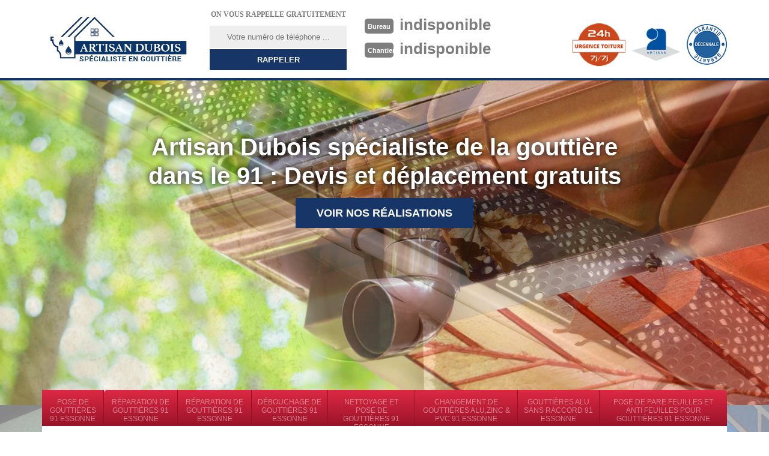

--- FILE ---
content_type: text/html; charset=UTF-8
request_url: https://www.entreprise-gouttieres-91.fr/pose-gouttiere-bondoufle-91070
body_size: 5281
content:
<!DOCTYPE html>
<html dir="ltr" lang="fr-FR">
<head>
		<meta charset="UTF-8" />
    <meta name=viewport content="width=device-width, initial-scale=1.0, minimum-scale=1.0 maximum-scale=1.0">
    <meta http-equiv="content-type" content="text/html; charset=UTF-8" >
    <title>Pose de gouttières à Bondoufle 91070 Tél : 01.85.53.50.92</title>
        <meta name="description" content="Nous sommes spécialisés dans la pose de gouttières à Bondoufle 91070 demandez votre devis gratuit sur notre site rubrique travaux de gouttières 91 n'hésitez plus ">        
    <link rel="shortcut icon" href="/skins/default/images/favicon.ico" type="image/x-icon">
	<link rel="icon" href="/skins/default/images/favicon.ico" type="image/x-icon">
    
</head>
<body class="Desktop ville">
    
    <header class="header"><div id="TopNavigation"><div class="container"><a href="/" title="Dubois" class="logo"></a><div class="Inner_rappel"><strong>On vous rappelle gratuitement</strong><form action="/message.php" method="post" id="rappel_immediat"><input type="text" name="mail" id="mail2" value=""><input type="hidden" name="type" value="rappel"><input type="text" name="numtel" required="" placeholder="Votre numéro de téléphone ..." class="form-input"><input type="submit" name="OK" value="RAPPELER" class=" btn btn-submit"></form></div><div class="Tels"><p class="tel"><span class="typeTel">Bureau</span>indisponible</p><p class="tel"><span class="typeTel">Chantier</span>indisponible</p></div><div class="rightNav"><div class="logourgence"><img loading="lazy" src="/skins/default/images/img/logo_urgence.png" alt="Urgence"/></div><div class="logoArtisan"><img loading="lazy" src="/skins/default/images/img/logo_artisan.png" alt="Artisan"/></div><div class="logogarantie"><img loading="lazy" src="/skins/default/images/img/logo_garanti.png" alt="Garanti décenale"/></div></div></div></div><div id="MiddleNavigation"><div class="homeslider"><div class="diapo" style="background-image:url(/skins/default/images/diapo_1.jpg)"></div><div class="diapo" style="background-image:url(/skins/default/images/diapo_2.jpg)"></div><div class="diapo" style="background-image:url(/skins/default/images/diapo_3.jpg); background-position: center 20% !important;"></div></div><div class="RappelSlider"><div class="container"><div class="capiton-slider"><p>Artisan Dubois spécialiste de la gouttière dans le 91 : Devis et déplacement gratuits</p><a href="/realisations" title="Réalisations" class="real_top"">Voir nos réalisations</a></div></div></div></div><div id="BotNavigation"><div class="container"><nav class="nav"><ul class="nav-list"><li class="nav-item"><a href="/">Pose de gouttières 91 Essonne</a></li><li class="nav-item"><a href="reparation-gouttieres-essonne-91">Réparation de gouttières 91 Essonne</a></li><li class="nav-item"><a href="entreprise-reparation-gouttieres-essonne-91">Réparation de gouttières 91 Essonne</a></li><li class="nav-item"><a href="debouchage-gouttieres-essonne-91">Débouchage de gouttières 91 Essonne</a></li><li class="nav-item"><a href="nettoyage-pose-gouttieres-essonne-91">Nettoyage et pose de gouttières 91 Essonne</a></li><li class="nav-item"><a href="changement-gouttiere-alu-zinc-pvc-essonne-91">Changement de gouttières Alu,Zinc & PVC 91 Essonne</a></li><li class="nav-item"><a href="gouttiere-alu-sans-raccord-essonne-91">Gouttières alu sans raccord 91 Essonne</a></li><li class="nav-item"><a href="anti-feuilles-pare-feuilles-gouttiere-essonne-91">Pose de pare feuilles et anti feuilles pour gouttières 91 Essonne</a></li></ul></nav></div></div></header>
    <div class="Contenu"><div class="container"><div class="corps"><div class="row"><div class="col-md-8"><div class="mainleft"><div ss-container><h1>Entreprise de pose de gouttières Bondoufle 91070</h1><div class="Block Block0"><div class="ImgLeft"><img loading="lazy" src="/photos/1643859-pose-de-gouttiere-bondoufle-91070-artisan-dubois-1.jpg" alt="Pose de Gouttière  bondoufle-91070 Artisan Dubois"/></div><div class="bloc-une"><h2>Tracé de gouttière : étape préalable à la pose de gouttière</h2><p>Avant l’installation de la gouttière, des préalables sont à effectuer. Le tracé de gouttière est l’une de ces étapes préalables indispensables à la réussite de la pose de la gouttière. Le tracé permet avant tout de connaître avec précision l’emplacement de la gouttière, le métrage du profilé de gouttière à utiliser, les informations quantitatives et qualitatives sur les autres éléments nécessaires à la pose de celle-ci. Pour une pose de gouttière réussie à Bondoufle, rien ne vaut les services de qualité de l’artisan couvreur Artisan Dubois. 
</p></div></div><div class="Block Block1"><div class="bloc-une"><h2>Confiez la pose de gouttières de votre maison à Bondoufle au spécialiste Artisan Dubois  </h2><p>Pour une pose de gouttières bien exécutée, rien ne vaut le savoir-faire et l’aptitude physique d’un spécialiste en la matière. En effet, les opérateurs en charge de la mission ne doivent pas être sujets au vertige et doivent avoir une certaine endurance étant donné que les travaux peuvent s’étaler sur plusieurs heures d’affilée. Des techniques spécifiques sont aussi à mettre en œuvre pour que les gouttières puissent jouer pleinement leur rôle d’évacuation d’eau. Artisan Dubois est le spécialiste à contacter pour la pose de vos gouttières à Bondoufle, dans le 91070.
</p></div></div><div class="Block Block2"><div class="ImgFull"><img loading="lazy" src="/photos/1643859-pose-de-gouttiere-91070-2.jpg" alt="Pose de Gouttière  91070"/><img loading="lazy" src="/photos/1643859-pose-de-gouttiere-3.jpg" alt="Pose de Gouttière"/></div><div class="bloc-une"><h2>Société Artisan Dubois, une référence dans le domaine de pose de gouttières dans la ville de Bondoufle et ses environs </h2><p>Artisan Dubois, société spécialiste dans le domaine de pose de gouttières dans la ville de Bondoufle et ses alentours, justifie de plusieurs années d’expérience. Elle est une véritable référence dans sa profession du fait de la satisfaction de tous ses clients mêmes les plus exigeants. Elle est surtout reconnue pour ses services irréprochables. Pouvant intervenir pour des cas d’urgence même le week-end, son équipe de couvreurs professionnels vous garantit des services rapides et efficaces.
</p></div></div><div class="Block Block3"><div class="bloc-une"><h2>Entreprise de pose de gouttières Artisan Dubois : pour quelles raisons les propriétaires de Bondoufle choisissent-ils ses services ? </h2><p>Pionnière dans les opérations de pose de gouttières dans la ville de Bondoufle, dans le 91070, notre entreprise Artisan Dubois est la plus sollicitée dans toute cette localité. Dotée de plusieurs années d’expérience, notre équipe de spécialistes offre des prestations de grande qualité. Ce qui fait que les propriétaires de Bondoufle préfèrent nous confier cette tâche. De plus, les tarifs de pose de gouttières que nous proposons sont très abordables, alignés à tous budgets.
</p></div></div><div class="Block Block4"><div class="ImgFull"><img loading="lazy" src="/photos/1643859-pose-de-gouttiere-91070-4.jpg" alt="Pose de Gouttière  91070"/><img loading="lazy" src="/photos/1643859-pose-de-gouttiere-5.jpg" alt="Pose de Gouttière"/></div><div class="bloc-une"><h2>Etanchéité de toiture plate</h2><p>Pour une toiture plate, le ruissellement des eaux de la pluie est moins évident. Il est primordial d’avoir une gouttière afin de lutter contre la cumulation des eaux au niveau de la couverture de maison. La disposition d’une gouttière fonctionnelle est essentielle pour préserver longuement la parfaite étanchéité de toit. Si vous sollicitez obtenir une intervention qui vous convient totalement sur la pose de gouttière pour votre toiture terrasse, nous vous invitons de nous faire appel. Nous sommes un couvreur zingueur très qualifié et bien équipé. 
</p></div></div><div class="Block Block5"><div class="bloc-une"><h2>Pour toutes opérations d’installation de gouttière dans la ville de Bondoufle, faites appel à l’entreprise Artisan Dubois</h2><p>Si vous planifiez de faire installer de nouvelles gouttières pour votre immobilier en cours de construction dans la ville de Bondoufle, dans le 91070, ou vous voulez remplacer vos anciennes gouttières pour quelque raison que ce soit, faites appel à l’entreprise spécialiste dans ce domaine, Artisan Dubois. Qu’il s’agisse d’une gouttière rampante ou pendante, notre équipe est qualifiée pour réaliser à la perfection la mission que vous nous confiez. Pour toutes autres informations sur nos services, n’hésitez pas à nous contacter.
</p></div></div><div class="Block Block6"><div class="ImgFull"><img loading="lazy" src="/photos/1643859-pose-de-gouttiere-91070-6.jpg" alt="Pose de Gouttière  91070"/><img loading="lazy" src="/photos/1643859-pose-de-gouttiere-7.jpg" alt="Pose de Gouttière"/></div><div class="bloc-une"><h2>Pourquoi choisir des gouttières en PVC ?</h2><p>Les gouttières en PVC ont plusieurs avantages. Elles sont faciles à installer, car sa pose s’effectue soit par emboîtement soit par collage. Les gouttières en PVC sont légères, ont une durée de vie élevée et maniables. Ses prix abordables et faciles d’entretien sont ses plus grands points forts. Il est à noter que les gouttières en PVC sont les préférées des propriétaires. Pour une pose de gouttière en PVC fiable et dans les règles de l’art, fiez-vous à l’expertise de Artisan Dubois qui intervient dans toute la ville de Bondoufle.
</p></div></div><div class="Block Block7"><div class="bloc-une"><h2>Pose de gouttière </h2><p>Une gouttière est un élément très indispensable pour gérer l’écoulement des eaux dans la toiture. Cette bonne gestion de la pluie est fondamentale pour protéger le toit, le pignon et aussi pour limiter l’apparition des mousses en bas de la façade. Une pose de gouttière est une opération qui doit être réalisée d’une manière strictement correcte afin de garantir la stabilité de son fonctionnement dans une très longue durée. Pour respecter attentivement cette condition, il est vivement recommandé de faire appel à un couvreur professionnel comme nous. 
</p></div></div><div class="Block Block8"><div class="ImgFull"><img loading="lazy" src="/photos/1643859-pose-de-gouttiere-91070-8.jpg" alt="Pose de Gouttière  91070"/><img loading="lazy" src="/photos/1643859-pose-de-gouttiere-9.jpg" alt="Pose de Gouttière"/></div><div class="bloc-une"><h2>Pensez à Artisan Dubois pour effectuer le changement de vos gouttières à Bondoufle dans le 91070</h2><p>Un changement de gouttières requiert le recours à des matériels et méthodes particuliers. D’où la nécessité de faire appel à des professionnels. Ces derniers disposent des qualifications indispensables et des matériels adaptés pour réaliser cette opération dans les règles de l’art. Si vous planifiez de changer les gouttières de votre construction se trouvant dans la ville de Bondoufle, dans le 91070, faites le bon choix de faire appel à Artisan Dubois qui reste le meilleur des prestataires dans cette localité.
</p></div></div><div class="Block Block9"><div class="bloc-une"><h2>Couvreur Artisan Dubois, un partenaire de choix pour la pose de vos gouttières à Bondoufle </h2><p>Confiez l’installation de vos gouttières dans la ville de Bondoufle au couvreur Artisan Dubois qui est le prestataire le plus performant dans toute cette localité. Les matériaux employés par ce prestataire sont tous de qualité. En plus, son équipe d’experts maîtrise au bout des doigts les techniques spécifiques de pose de gouttières. En faisant appel à ses services, vous ne pouvez être que satisfaits. Pour tous travaux relatifs au nettoyage, à la pose, à la réparation ou au changement de gouttières à Bondoufle, dans le 91070, choisissez le meilleur, Artisan Dubois.
</p></div></div><div class="Block Block10"><div class="bloc-une"><h2>Pourquoi est-il recommandé de demander des devis avant d’effectuer un changement de gouttières ? </h2><p>Afin d’éviter tous malentendus, il est préférable de demander un devis de changement de gouttières avant de passer à la réalisation proprement dite. Le devis, même si il n’implique pas d’engagement de la part et d’autre des co-contractants, permet de connaître les conditions du prestataire et les prix de matériels et de la main-d’œuvre. Le mieux est de demander des devis auprès de plusieurs prestataires afin d’obtenir la meilleure offre. Sachez que Artisan Dubois propose les offres de changement de gouttières les plus intéressantes dans toute la ville de Bondoufle.
</p></div></div></div></div></div><div class="col-md-4"><div class="mainright"><div class="Devisgratuit"><h3>Demande de devis gratuit</h3><form action="/message.php" method="post" id="FormDevis"><input type="text" name="mail" id="mail" value=""><input type="text" name="nom" required="" class="form-input" placeholder="Votre Nom"><input type="text" name="code_postal" required="" class="form-input" placeholder="Votre code postal"><input type="text" name="email" required="" class="form-input" placeholder="Votre email"><input type="text" name="telephone" required="" class="form-input" placeholder="Votre téléphone"><textarea name="message" required="" class="form-input" placeholder="Votre message"></textarea><input type="submit" value="Envoyer" class="btn btn-submit"></form></div><div class="coordonne"><h3>Nos coordonnées</h3><p class="tel"><span class="typeTel">Bureau</span>indisponible</p><p class="tel"><span class="typeTel">Chantier</span>indisponible</p></div><div class="Telcontact"></div><div class="MapRight"><h3>Nous localiser</h3><div id="Map"></div><p><i class="icon icon-map"></i>Pose de Gouttière   Bondoufle<br/><br/>indisponible</p></div></div></div></div><div class="partenaires"><div class="container"><p class="titre-part">Nos partenaires</p><div class="logo-part"><img loading="lazy" class="logo-asturienne" src="/skins/default/images/asturienne.png"><img loading="lazy" src="/skins/default/images/logo-velux.png"><img loading="lazy" class="logo-nesta" src="/skins/default/images/nesta.png"><img loading="lazy" class="logo-relius" src="/skins/default/images/relius.jpg"><img loading="lazy" src="/skins/default/images/renotec.png"></div></div></div><div class="mainleft Services"><b class="Titre">Autres services</b><div class="Liens"><a href="/reparation-gouttieres-bondoufle-91070">Réparation de gouttières Bondoufle 91070</a><a href="/entreprise-reparation-gouttieres-bondoufle-91070">Réparation de gouttières Bondoufle 91070</a><a href="/debouchage-gouttieres-bondoufle-91070">Débouchage de gouttières Bondoufle 91070</a><a href="/nettoyage-pose-gouttieres-bondoufle-91070">Nettoyage et pose de gouttières Bondoufle 91070</a><a href="/changement-gouttiere-alu-zinc-pvc-bondoufle-91070">Changement de gouttières Alu,Zinc & PVC Bondoufle 91070</a><a href="/gouttiere-alu-sans-raccord-bondoufle-91070">Gouttières alu sans raccord Bondoufle 91070</a><a href="/anti-feuilles-pare-feuilles-gouttiere-bondoufle-91070">Pose de pare feuilles et anti feuilles pour gouttières Bondoufle 91070</a></div></div></div></div></div>
    <footer id="footer"><div class="container"><a href="/" title="Dubois" class="logo"><img loading="lazy" src="/skins/default/images/logo-footer.png" alt=""/><span></span></a><a href="https://www.webkom.fr" class="logo-wk"><img loading="lazy" src="/skins/default/images/logo-wk.png" alt="Wk"></a><p class="adresse">indisponible</p><p class="tel"><span>indisponible</span> / <span>indisponible</span></p><p class="copyright">©2017 Tout droit réservé - <a href="/mentions-legales" title="Mentions légales">Mentions légales</a></p></div></footer>

<link href="/skins/default/css/style.css" rel="stylesheet" type="text/css"/>
<link href="/skins/default/css/simple-scrollbar.css" rel="stylesheet" type="text/css"/>
<link href="https://fonts.googleapis.com/css?family=Indie+Flower" rel="stylesheet">

<script src="/js/jquery.min.js"></script>
<script src="/js/scripts.js"></script>
<script src="skins/default/js/jquery-migrate-1.2.1.min.js"></script>
<script src="skins/default/js/slick.min.js"></script>
<script src="skins/default/js/simple-scrollbar.min.js"></script>


<link rel="stylesheet" href="/js/leaflet/leaflet.css" />
<script src="/js/leaflet/leaflet.js"></script>
<script src="/js/map.js"></script>

<script type="text/javascript">		
		var Support = 'Desktop';
		$(document).ready(function(){
		// Js lancés une fois la page chargée
			
		          initAnalytics('_');
		
        // Append the mobile icon nav
        $('.header').find('.right-mob').append($('<div class="nav-mobile">Menu</div>'));
        $('.nav-item').has('ul').prepend('<span class="nav-click"><i class="nav-arrow"></i></span>');
        $('.nav-mobile').click(function(){
            $('.nav-list').toggle();
        });
        $('.nav-list').on('click', '.nav-click', function(){
            $(this).siblings('.nav-submenu').toggle();
            $(this).children('.nav-arrow').toggleClass('nav-rotate');
            
        });
		
        $('.homeslider').slick({
          arrows:false,
          fade:true,
          speed:1000,
          autoplay: true,
          autoplaySpeed: 3000,
          pauseOnHover:false,
        });

        $('.Reaslide').slick({
          arrows:false,
          speed:1000,
          autoplay: true,
          autoplaySpeed: 3000,
          pauseOnHover:false,
        });

        // Map
        initMap('France',16);
        
        		});
	</script>
</body>
</html>


--- FILE ---
content_type: text/html; charset=UTF-8
request_url: https://www.entreprise-gouttieres-91.fr/ajax.php
body_size: 119
content:
{"code_google_tags":"","code_analytics":"UA-149361816-27","RGPD":null,"dbg":["Erreur  n'est pas reconnu."]}